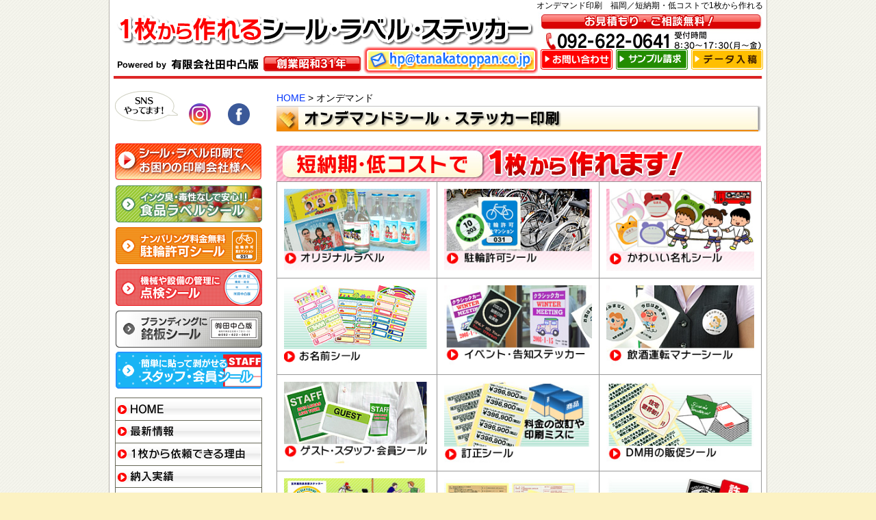

--- FILE ---
content_type: text/html
request_url: http://tanakatoppan.co.jp/ondemand.html
body_size: 18743
content:
<!DOCTYPE html PUBLIC "-//W3C//DTD XHTML 1.0 Transitional//EN" "http://www.w3.org/TR/xhtml1/DTD/xhtml1-transitional.dtd">
<html xmlns="http://www.w3.org/1999/xhtml"><!-- InstanceBegin template="/Templates/template.dwt" codeOutsideHTMLIsLocked="false" -->
<head>
<!-- Google tag (gtag.js) -->
<script async src="https://www.googletagmanager.com/gtag/js?id=G-P22EPE1GM8"></script>
<script>
  window.dataLayer = window.dataLayer || [];
  function gtag(){dataLayer.push(arguments);}
  gtag('js', new Date());
  if( localStorage['no_report']!='1'){
  	gtag('config', 'G-P22EPE1GM8');
  }
</script>
<meta http-equiv="Content-Type" content="text/html; charset=utf-8" />
<meta http-equiv="Content-Language" content="ja" />
<meta http-equiv="Content-Script-Type" content="text/javascript" />
<meta http-equiv="Content-Style-Type" content="text/css" />
<!-- InstanceBeginEditable name="meta" -->
<meta name="Description" content="オンデマンドシール印刷　福岡　小ロット可能／大判インクジェットプリンターにより、短納期、低コスト、１枚・1部からOK、１枚ごとに内容の差し替えも可能。駐輪許可／ネーム／警告、注意用／管理用／告知用／識別用／包装用／クラブチーム用など使用用途も豊富。" />
<meta name="Keywords" content="オンデマンド,シール印刷,小ロット" />
<!-- InstanceEndEditable -->
<meta name="imagetoolbar" content="no" />
<!-- InstanceBeginEditable name="doctitle" -->
<title>オンデマンドシール印刷 福岡／小ロット1枚からＯＫ！短納期・低コスト！</title>
<!-- InstanceEndEditable -->
<link rel="stylesheet" href="css/lightbox.css" type="text/css" media="screen" />
<script src="js/prototype.js" type="text/javascript"></script>
<script src="js/scriptaculous.js?load=effects,builder" type="text/javascript"></script>
<script src="js/lightbox.js" type="text/javascript"></script>
<link href="css/import.css" rel="stylesheet" type="text/css" media="all" />
<link href="css/design.css" rel="stylesheet" type="text/css" media="all" />
<script type="text/javascript" src="js/rollover.js"></script>
<!-- InstanceBeginEditable name="head" -->
<style type="text/css">
<!--
.style1 {color: #000000}
-->
</style>
<!-- InstanceEndEditable -->
<style type="text/css"></style>
<!-- InstanceParam name="id" type="text" value="def" -->
</head>

<body id="def">
<div id="content"> 
  <!--////////////////////////////////////////[header]/////////////////////////////////////////////////////-->
  <div id="header"> <!-- InstanceBeginEditable name="h1" -->
			<h1>オンデマンド印刷　福岡／短納期・低コストで1枚から作れる</h1>
		<!-- InstanceEndEditable -->
    <h2><a href="index.html"><img src="img/common/header03.jpg" alt="有限会社田中凸版" /></a><img src="img/common/header02.jpg" alt="092-622-0641" /></h2>
    <a href="contact.html"><img id="top-contact" src="img/common/top-contact_off.gif" alt="お問い合わせ"></a> <a href="contact-test.html"><img id="top-siryo" src="img/common/top-siryo_off.gif" alt="資料請求"></a> <a href="data_draft.html"><img id="top-data" src="img/common/top-data_off.gif" alt="データ入稿"></a> </div>
  <!--/header--> 
  
  <!--////////////////////////////////////////[contents-body]/////////////////////////////////////////////////-->
  <div id="contents-body" class="clear-fix"> 
    <!--navi-->   
    <div id="navi">
      <ul id="menu">
              <div class="tbl-s_cell"><img src="img/common/sns.jpg" alt="SNSやってます！" /></div>
              <div class="tbl-cell"><a href="https://www.instagram.com/tanakatoppan_fukuoka/?hl=ja" target="_blank"><img src="img/common/instagram_off.jpg" alt="instagram" /></a></div>
              <div class="tbl-cell"><a href="https://www.facebook.com/tanakatoppan/" target="_blank"><img src="img/common/facebook_off.jpg" alt="facebook" /></a></div></br>

        <li><a href="surepress.html"><img src="img/common/surepress_off.jpg" alt="お困りの印刷会社様へ" /></a></li>
        
        <li class="alpha"><a href="ondemand/food.html"><img src="img/common/side-o_001.png" alt="食品ラベルシール" /></a></li>
        <li class="alpha"><a href="ondemand/parking.html"><img src="img/common/side-o_002.png" alt="駐輪許可シール" /></a></li>   
        <li class="alpha"><a href="ondemand/tenken.html"><img src="img/common/side-o_003.png" alt="点検シール" /></a></li>
        <li class="alpha"><a href="ondemand/meiban.html"><img src="img/common/side-o_004.png" alt="銘板シール" /></a></li>
        <li class="alpha"><a href="ondemand/guest.html"><img src="img/common/side-o_005.png" alt="スタッフ・ゲスト・会員シール" /></a></li>
        

        <li><a href="index.html"><img src="img/common/home_off.jpg" alt="HOME" /></a></li>
        <li><a href="index.html#news"><img src="img/common/news_off.jpg" alt="NEWS" /></a></li>
        <li><a href="reazon.html"><img src="img/common/reason_off.jpg" alt="1枚から作れる！自由なカタチにカッティングOK" /></a></li>
        <li><a href="result.html"><img src="img/common/results_off.jpg" alt="納入実績" /></a></li>
        <li><a href="ondemand.html"><img src="img/common/service_off.jpg" alt="サービス案内" /></a></li>
<li class="circle_m"><a href="ondemand.html" class="sample">1枚から印刷できる<br />
  オンデマンドシール</a></li>
<li class="circle_s"><a href="ondemand/food.html"><img src="img/common/food_off.gif" /></a></li>
<li class="circle_s"><a href="ondemand/parking.html"><img src="img/common/cycle_off.jpg" /></a></li>
<li class="circle_s"><a href="ondemand/tenken.html"><img src="img/common/tenken_off.gif" /></a></li>
<li class="circle_s"><a href="ondemand/meiban.html"><img src="img/common/meiban_off.gif" /></a></li>
<li class="circle_s"><a href="ondemand/guest.html"><img src="img/common/guest_off.jpg" /></a></li>
<li class="circle_s"><a href="ondemand/hyouji.html">表示シール</a></li>
<li class="circle_s"><a href="ondemand/teisei.html"><img src="img/common/correct_off.jpg" /></a></li>
<li class="circle_s"><a href="ondemand/transparent.html"><img src="img/common/transparent_off.gif" /></a></li>
<li class="circle_s"><a href="ondemand/ondemand-label.html"><img src="img/common/label_off.jpg" /></a></li>
<li class="circle_s"><a href="ondemand/cute.html"><img src="img/common/name_off.gif" /></a></li>
<li class="circle_s"><a href="ondemand/event.html">イベント・告知ステッカー</a></li>
<li class="circle_s"><a href="ondemand/dm-hansoku.html"><img src="img/common/dm_off.jpg" /></a></li>
<li class="circle_s"><a href="ondemand/clubteam.html"><img src="img/common/club_off.jpg" /></a></li>
<li class="circle_s"><a href="cakeshop.html">洋菓子店、<br />
  ベーカリーショップシール</a></li>
<li class="circle_s"><a href="mitinoeki.html">道の駅、生産直売シール</a></li>
<!--<li class="circle_s"><a href="../ondemand/handlekeeper.html"><img src="../img/common/drive_off.jpg" /></a></li>-->
<li class="circle_s"><a href="ondemand/paper.html">用紙の種類</a></li>
<li class="circle_s"><a href="ondemand/nagare.html">ご注文から納品までの流れ</a></li>
<li class="circle_s"><a href="ondemand/faq.html">よくある質問</a></li>
        <li class="circle_m"><a href="general.html" class="sample">通常のシール・ラベル<br />
          ステッカー</a></li>
        <li class="circle_m"><a href="senkyo.html" class="sample">選挙ポスター印刷</a></li>
        <li><a href="payment.html"><img src="img/common/payment_off.jpg" alt="データ入稿について" /></a></li>
        <li><a href="data_draft.html"><img src="img/common/date_off.jpg" alt="データ入稿について" /></a></li>
        <li><a href="data_draft.html#seal"><img src="img/common/seal_off.jpg" alt="seal" /></a></li>
        <li><a href="company.html"><img src="img/common/company_off.jpg" alt="会社概要" /></a></li>
        <li><a href="staff.html"><img src="img/common/staff_off.jpg" alt="スタッフ紹介" /></a></li>
        <li class="spacer10"><a href="media.html"><img src="img/common/media_off.gif" alt="メディア掲載情報" /></a></li>
        <li class="contact spacer10"><img src="img/common/contact_bgs.jpg" alt="092-622-0641" /><a href="contact.html"><img src="img/common/contact_btns_off.gif" alt="お見積り・お問合せ" class="btn" /></a></li>
        <li class="contact spacer10"><img src="img/common/contact_bgs2.jpg" alt="サンプル進呈中" /><a href="contact-test.html"><img src="img/common/contact_btns2_off.gif" alt="今すぐ資料を請求する" class="btn2" /></a></li>
        <li>
          <iframe src="http://www.facebook.com/plugins/likebox.php?href=http%3A%2F%2Fwww.facebook.com%2Ftanakatoppan&amp;width=216&amp;colorscheme=light&amp;show_faces=true&amp;border_color&amp;stream=false&amp;header=true&amp;height=300" scrolling="no" frameborder="0" style="border:none; overflow:hidden; width:216px; height:300px;" allowTransparency="true"></iframe>
        </li>
        <li><a href="privacy.html"><img src="img/common/%7Fprivacy_off.gif" alt="個人情報保護方針" /></a></li>
        <li><a href="link.html"><img src="img/common/link_off.gif" alt="リンク集" /></a></li>
        <li><a href="sitemap.html"><img src="img/common/%7Fsitemap_off.gif" alt="サイトマップ" /></a></li>
        <li class="center"><a href="http://ameblo.jp/tanakatoppan-staff/" target="_blank"><img src="img/common/blog.jpg" alt="スタッフブログ" /></a></li>
        <li class="center"><a href="http://www.challenge25.go.jp/index.html" target="_blank"><img src="img/common/charenge25.jpg" alt="チャレンジ25" /></a></li>
      </ul>
    </div>
    <!--/navi--> 
    
    <!--////////////////////////////////////////[contents-main]////////////////////////////////////////////--> 
    <!--contents-main-->
    <div id="contents-main" class="clear-fix"> <!-- InstanceBeginEditable name="main" -->
		<p id="topic-pass"><a href="index.html">HOME</a>&nbsp;&gt;&nbsp;オンデマンド</p>
	<!--他社が断る案件を請けられる理由-->
		<div class="lbox">
			<h3><img src="img/ondemand/title03-01.jpg" alt="on demand" /></h3>
			<table>
			<tr>
			<th colspan="3"><img src="img/ondemand/title03-02.jpg" alt="一枚から作れます" />
			</tr>
			<tr>
			<td><a href="ondemand/ondemand-label.html"><img src="img/ondemand/img03-01_off.jpg" /></a></td>
			<td><a href="ondemand/parking.html"><img src="img/ondemand/img03-02_off.jpg" /></a></td>
			<td><a href="ondemand/cute.html"><img src="img/ondemand/img03-03_off.jpg" /></a></td>
			</tr>
			<tr>
			<td><a href="ondemand/name.html"><img src="img/ondemand/img03-15_off.jpg" /></a></td>
			<td><a href="ondemand/event.html"><img src="img/ondemand/img03-05_off.jpg" /></a></td>
			<td><a href="ondemand/handlekeeper.html"><img src="img/ondemand/img03-06_off.jpg" /></a></td>
			</tr>
			<tr>
			<td><a href="ondemand/guest.html"><img src="img/ondemand/img03-04_off.jpg" /></a></td>
			<td><a href="ondemand/teisei.html"><img src="img/ondemand/img03-07_off.jpg" /></a></td>
			<td><a href="ondemand/dm-hansoku.html"><img src="img/ondemand/img03-08_off.jpg" /></a></td>
			</tr>
            			<tr>
			<td><a href="ondemand/clubteam.html"><img src="img/ondemand/img03-09_off.jpg" /></a></td>
			<td><a href="ondemand/hyouji.html"><img src="img/ondemand/img03-10_off.jpg" /></a></td>
			<td><a href="ondemand/meiban.html"><img src="img/ondemand/img03-11_off.jpg" /></a></td>
			</tr>
            			<tr>
			<td><a href="ondemand/transparent.html"><img src="img/ondemand/img03-12_off.jpg" /></a></td>
			<td><a href="ondemand/tenken.html"><img src="img/ondemand/img03-13_off.jpg" /></a></td>
			<td><a href="ondemand/food.html"><img src="img/ondemand/img03-14_off.jpg" /></a></td>
			</tr>
			</table>
			<p >大判インクジェットプリンターにより、短納期、低コスト、ほしい枚数だけ、可変データも可能なのがオンデマンド印刷です。オリジナルラベル／駐輪許可／ネーム／警告、注意用／管理用／告知用／識別用／包装用／目隠し用／荷札用／銘板用／認証パス用／番号・ナンバリング用／クラブチーム用／飲酒運手マナー・ハンドルキーパー用／透明シール／点検済証の表示用／食品ラベル・シール用など幅広い用途にお使いいただけます。</p>
		</div>
	<!-- その他の用途 -->
		<div class="lbox">
		<h5 id="other">その他の用途</h5>
		<table class="other-table">
		<tr>
		<th width="250">警告、注意用</th>
		<td width="485">警告や注意事項を表示して注意喚起させます</td>
		</tr>
		<tr>
		<th>管理用</th>
		<td>備品管理、受入検査証、製品ロットナンバー、合格証</td>
		</tr>
		<tr>
		<th>告知用</th>
		<td>イベントや会合の案内、活動の広報、啓蒙</td>
		</tr>
		<tr>
		<th>識別用</th>
		<td>色分けや文字の符号化などで物品の分別用</td>
		</tr>
		<tr>
		<th>包装用</th>
		<td>包装紙の止め用や帯封、ラッピング用</td>
		</tr>
		<tr>
		<th>目隠し用</th>
		<td>個人情報を隠すためのハガキに貼るもの</td>
		</tr>
		<tr>
		<th>荷札用</th>
		<td>差出人、送り先名、内容などを表示した荷送り用</td>
		</tr>
		<tr>
		<th>銘板用</th>
		<td>機械の定番／定格等を表示する</td>
		</tr>
		<tr>
		<th>認証パス用</th>
		<td>イベントやパーティの名札、ライブハウスのバックステージパス</td>
		</tr>
		<tr>
		<th>番号・ナンバリング用</th>
		<td>管理用に使用する通し番号（連番）用</td>
		</tr>
		<tr>
		<th>クラブチーム用</th>
		<td>趣味のクラブや同好会のシンボルとして</td>
		</tr>
		</table>
		<p align="center"><span class="large-text style1">上記の用途やここに記載のないものでもご相談に応じます。<br />
お気軽にお問い合わせください。</span><a href="ondemand/faq.html"><br />
		  <br />
		  <img src="img/ondemand/btn3-1_off.jpg" alt="よくある質問" /></a></p>
		</div>
<br />

	<!-- 版下作成 -->
		<div class="lbox clear-fix">
		<h4><img src="img/ondemand/title03-12.jpg" alt="版下作成もおまかせください" /></h4>
		<p><img src="img/ondemand/img03-34.jpg" class="img-r" />デザインが済んだカラーデータをお送りいただけましたら、当社の経験豊富なスタッフが、迅速・丁寧に版下の作成を行います。</p>
		</div>
		<!-- InstanceEndEditable -->
      <div class="footer-contact">
        <div class="footer-contact"> <img src="img/common/sample_bg.jpg" alt="シールの印刷サンプルを無料でお届けします。" /> <a href="contact-test.html"><img src="img/common/sample_btn_off.gif" alt="今すぐ資料請求する" class="btn-sample" /></a></div>
      </div>
      <div class="footer-contact"> <img src="img/common/contact_bg.jpg" alt="092-622-0641" /> <a href="contact.html"><img src="img/common/contact_btn_off.gif" alt="お見積り・お問い合わせ" class="btn" /></a></div>

	<div id="footer-icon">
		<div class="footer-sns">
        	<img src="img/common/sns.jpg" alt="SNSやってます！" />
            <a href="https://www.instagram.com/tanakatoppan_fukuoka/?hl=ja" target="_blank"><img src="img/common/instagram_off.jpg" alt="instagram" /></a>
            <a href="https://www.facebook.com/tanakatoppan/" target="_blank"><img src="img/common/facebook_off.jpg" alt="facebook" /></a>
        </div><!--.footer-sns-->
    </div><!--#footer-icon-->
      

    </div>
    <!--/contents-main--> 
  </div>
  <!--/contents-body--> 
  
  <!--////////////////////////////////////////[footer]/////////////////////////////////////////////////-->
  <div id="footer">
    <p> ｜<a href="index.html">HOME</a>｜<a href="surepress.html">お困りの印刷会社様へ</a>｜<a href="index.html#news">最新情報</a>｜<a href="reazon.html">1枚から作れる！自由なカタチにカッティングOK</a>｜<a href="result.html">納入実績</a>｜<a href="ondemand.html">サービス案内</a>｜<br />
      <a href="ondemand.html">｜オンデマンド シール</a>｜<a href="cakeshop.html">洋菓子店、ベーカリーショップ様向け</a>｜<a href="mitinoeki.html">道の駅、産直品販売店様向け</a>｜<br />
      <a href="ondemand.html">｜</a><a href="ondemand/ondemand-label.html">ラベル</a><a href="ondemand/parking.html">｜駐輪許可</a>｜<a href="ondemand/cute.html">かわいい名札</a>｜<a href="ondemand/name.html">お名前</a>｜<a href="ondemand/guest.html">ゲスト/スタッフ/会員用</a>｜<a href="ondemand/event.html">イベント・告知</a>｜<br />
      ｜<a href="ondemand/handlekeeper.html">飲酒運転マナー・ハンドルキーパー用</a>｜<a href="ondemand/teisei.html">訂正用</a>｜<a href="ondemand/dm-hansoku.html">DM用の販促</a>｜ <a href="ondemand/clubteam.html">クラブチーム</a>｜<a href="ondemand/hyouji.html">表示シール</a>｜<br />
      ｜<a href="ondemand/meiban.html">銘板シール</a>｜<a href="ondemand/transparent.html">透明シール</a>｜<a href="ondemand/tenken.html">点検シール</a>｜<a href="ondemand/food.html">食品ラベル・シール</a>｜<a href="general.html">通常 シール・ラベル・ステッカー</a>｜<a href="senkyo.html">選挙ポスター印刷</a><br />
      ｜<a href="company.html">会社概要</a>｜<a href="staff.html">スタッフ紹介</a>｜<a href="media.html">マスコミ・メディア掲載情報</a>｜<a href="contact.html">お見積り・お問合せ</a>｜<a href="privacy.html">個人情報保護方針</a>｜<br /><a href="link.html">リンク集</a>｜<a href="sitemap.html">サイトマップ</a>｜</p>
    <p id="company">〒812-0041　福岡市博多区吉塚4丁目6-50<br />
      TEL:092-622-0641  FAX:092-622-0624<br />　
      <span class="bold">有限会社田中凸版</span><br />
      Copyright(C)2000-2012 TanakaToppan Corporation Co.,Ltd All Rights Reserved.</p>
  </div>
</div>
<!-- Google_Analytics Begin --> 
<script type="text/javascript">

  var _gaq = _gaq || [];
  _gaq.push(['_setAccount', 'UA-18381494-1']);
  _gaq.push(['_trackPageview']);

  (function() {
    var ga = document.createElement('script'); ga.type = 'text/javascript'; ga.async = true;
    ga.src = ('https:' == document.location.protocol ? 'https://ssl' : 'http://www') + '.google-analytics.com/ga.js';
    var s = document.getElementsByTagName('script')[0]; s.parentNode.insertBefore(ga, s);
  })();

</script> 
<!-- Google_Analytics End -->
</body>
<!-- InstanceEnd --></html>


--- FILE ---
content_type: text/css
request_url: http://tanakatoppan.co.jp/css/import.css
body_size: 96
content:
@charset "UTF-8";
@import "reset.css"; /* Reset CSS */
@import "common.css"; /* 基本CSS */


--- FILE ---
content_type: text/css
request_url: http://tanakatoppan.co.jp/css/design.css
body_size: 18441
content:
@charset "utf-8";
/* CSS Document */

/* ******************************************************************* */
/* 			トップページ　index.html
* ******************************************************************** */

.lbox{
	width:708px;
	padding-bottom:20px;
	clear:both;
}

.box-l{
	float:left;
	width:350px;
}

.box-r{
	float:right;
	width:350px;
}

iframe{
border:1px solid #999;
height:65px;
overflow:auto;
width:704px;
}



#reazon-list li{
	float:left;
	margin-right:8px;
}
#reazon-list li.last{
	margin:0;
}

#ondemand-table{
	width:705px;
	margin-bottom:15px;
	
}

#ondemand-table td{
	padding:5px;
	border-bottom:dotted 1px #000;
	vertical-align:top;
}

.top-lbox{
	width:344px;
	float:left;
	padding-right:20px;
}
.top-rbox{
	width:344px;
	float:left;
}

.ondemand-ttl{
	position:relative;
}

.ondemand-ttl .toph4{
	font-size:15px;
	position:absolute;
	top:5px;
	left:170px;
}

/* ******************************************************************* */
/* 			他社が断る案件をうけられる理由　reazon.html
* ******************************************************************** */

.three230{
	width:708px;
	margin-top:10px;
}

.three230 li{
	width:230px;
	float:left;
	margin-right:9px;
	
}

.three230 li.last{
	margin:0;
}

.three230 li img{
	margin-bottom:5px;
}



/* ******************************************************************* */
/* 			オンデマンド印刷　ondemand.html
* ******************************************************************** */

.large-text{
	font-size:1.35em;
	margin:5px 0;
	font-weight:700;
}

.other-table{
	width:708px;
	margin-bottom:15px;
}

.other-table th{
	background:#FFA;
	text-align:left;
	padding:5px;
	border:solid 1px #000;
}

.other-table td{
	padding:5px;
	border:solid 1px #000;
}

/* 6つのメリット */
.merit-list{
	width:708px;
}
.merit-list li{
	width:349px;
	float:left;
	margin:10px 10px 0 0;
}
.merit-list li.last{
	margin-right:0;
}

.merit-list li img{
	margin-bottom:10px;
}

.merit-list li img.btn{
	margin-left:90px;
}

/* 流れ */
#flow-table th{
	padding:0 5px 10px 0;
	vertical-align:top;
	text-align:left;
}


#flow-table td{
    padding-bottom:10px;
	vertical-align:top;
	border:none;
	padding-left:0;
}

#flow-table ul li{
	text-indent:-1em;
	padding-left:1em;
}

/* 価格表 */
.price-table{
	width:695px;
	margin-bottom:10px;
}

.price-table td{
	text-align:right;
	border:solid 1px #000;
	padding:5px;
}

.price-table th{
	border:solid 1px #000;
	padding:5px;
}

.price-table th.first01{
	width:150px;
	background:#C2DFF2;
}

.price-table th.first{
	width:90px;
	background:#C2DFF2;
}

.bgpr{
	background:#ECF0F2;
}

.bgor02{
	background:#FBEBDF;
	padding:5px;
	margin-bottom:10px;
}

.bgor03{
	background:#FDEBD5;
	border:solid 1px #000;
}

.bgor02 a img{
	margin:10px 0 10px 90px;
}

/* よくある質問 */
.que{
	background:url(../img/ondemand/img03-41.jpg) no-repeat;
	min-height:32px;
	height:auto !important;
	height:32px;
	font-weight:700;
	padding-left:40px;
	margin-bottom:10px;
}

.ans{
	background:url(../img/ondemand/img03-42.jpg) no-repeat;
	min-height:32px;
	height:auto !important;
	height:32px;
	padding:0 0 15px 40px;
	margin-bottom:20px;
	border-bottom:dotted 1px #333;
}

/* 食品用シール・ラベル */
.label-food{
	border:none;
	border-collapse:separate;
}


.label-food th{
	text-align:left;
	vertical-align:top;
}

.label-food td{
	vertical-align:top;
	padding-right:5px;
	padding-bottom:10px;
}

.label-food tr:last-child{
	padding-right:0;
}

/* 銘板シール印刷 */
.seal{
	overflow:hidden;
}


.seal div{
	text-align:center;
	margin:10px 30px 10px 10px;
	float:left;
	text-align:left;
}

.syoukasen img{
	width:100%;
}

.tuukan img{
	width:100%;
}






/* 点検シール印刷 */
.tenken-img{
	float:left;
	margin-right:10px;
	margin-top:20px;
}

/*追加*/
/*-----common-----*/
.area_cases .case_img{
	text-align:center;
	margin-bottom:15px;
}

.area_cases img{
	max-width:100%;
}

.area_cases table th{
	background:#FEFBEA;
}

/*-----column-----*/
.area_case1{
	padding:1% 0 3%;
}

.area_case2{
	float:left;
	width:48%;
	padding:1%;
}

.area_case3{
	float:left;
	width:31%;
	padding:1%;
}

.area_case3-1{
	float:left;
	width:31%;
	padding:1%;
}

.area_case3-2{
	float:left;
	width:64%;
	padding:1%;
}

.area_case1 table{
	width:80%;
	margin: 0 auto;
}

.area_case2 table{
	width:90%;
	margin: 0 auto;
}

.area_case3-1 table,
.area_case3 table{
	width:100%;
	margin: 0 auto;
}

.area_case1 table th,
.area_case1 table td{
	border:1px solid #666;
	padding:1%;
	text-align:left;
}

.area_case2 table th,
.area_case2 table td{
	border:1px solid #666;
	padding:2%;
	text-align:left;
}

.area_case3 table th,
.area_case3 table td{
	border:1px solid #666;
	padding:2%;
	text-align:left;
}

.area_case3-1 table th,
.area_case3-1 table td{
	border:1px solid #666;
	padding:2%;
	text-align:left;
}

.area_case3 table th{
	width:60px;
}

.area_case3 table td{
	width:130px;
}







/*-----透明シール transparent.html-----*/
#transpearent-point .main{
	text-align:center;
	margin-bottom:15px;
}

#transpearent-point .subttl{
	text-align:center;
	font-size:1.4em;
	font-weight:bold;
	margin:10px 0 5px;
}

/* ******************************************************************* */
/* 			通常印刷　general.html
* ******************************************************************** */
#general .price-table th.first01{
	width:138px;
}

#general .price-table th.first{
	width:138px;
}

/* ******************************************************************* */
/* 			樹脂版・亜鉛凸版　jushi_aen.html
* ******************************************************************** */
.jushi-table{
	width:695px;
	margin-bottom:10px;
}

.jushi-table02{
	width:344px;
	margin-bottom:10px;
}

.jushi-table th,.jushi-table02 th{
	background:#F9CC95;
	border:solid 1px #000;
	padding:5px;
}

.jushi-table td,.jushi-table02 td{
	border:solid 1px #000;
	padding:5px;
}

#aen{
	background:url(../img/jushi_aen/img05-23.jpg) no-repeat 98% 70%;
	height:240px;
}

#aen p{
	width:340px;
}


/* ******************************************************************* */
/* 			レーザー彫刻　laser.html
* ******************************************************************** */
#yoto-list{
	width:680px;
	margin-left:23px;
}

#yoto-list li{
	float:left;
	width:160px;
	margin:0 10px 5px 0;
	list-style:disc;
}

/* ******************************************************************* */
/* 			データ入稿についてのご注意　data_draft.html
* ******************************************************************** */

.draft{
	text-indent:-1em;
　　padding-left:1em;
	margin-left:1em;
}



/* ******************************************************************* */
/* 			スタッフ紹介　staff.html
* ******************************************************************** */
.staff-box{
	width:469px;
	float:left;
}

.staff-box table{
	width:469px;
	margin-bottom:10px;
}

.staff-box table th{
	background:#FDF9D2;
	text-align:left;
	width:120px;
}

.staff-box table th,.staff-box table td{
	border:solid 1px #D42001;
	padding:5px;
}


******************************************************************* */
/* 			マスコミ・メディア紹介　media.html
* ******************************************************************** */
.media-box{
	width:300px;
	float:left;
}



/* ******************************************************************* */
/* 			会社概要　company.html
* ******************************************************************** */
#photo-table{
	width:650px;
	margin:0 auto;
}

#photo-table td{
	text-align:center;
	line-height:1.5em;
	padding:10px;
	border:none;
}


/*会社概要*/

.aisatu{
	margin-left:30px;
	margin-right:30px;
}
.aisatu_signature{
	text-align: right;
	font-family: "游明朝体", "Yu Mincho", YuMincho, "ヒラギノ明朝 Pro", "Hiragino Mincho Pro", "MS P明朝", "MS PMincho", serif;
	font-size: 16px;
	font-weight: 500;
}
#company-table{
	width:700px;
}

#company-table td,#company-table th{
	padding:10px 5px;
	border-top:dashed 1px #333;
}

#company-table th{
	width:110px;
	background:url(../img/company/square.gif) no-repeat 0 13px;
	padding-left:18px;
	display:block;
	text-align:left;
	vertical-align:text-top;
}

#company-table td{
	border:none;
	border-top:dashed 1px #333;

}


#company-table dd{
	padding-left:30px;
	margin-bottom:5px;
}


#setubi-list li{
	float:left;
	margin:0 15px 15px 0;
	line-height:1.5em;
}

#setubi-list li.last{
	margin:0;
}


/*沿革*/
#enkaku-table{
	width:700px;
}

#enkaku-table th{
	width:110px;
	text-align:left;
}

#enkaku-table td{
	border:none;
}


#enkaku-table td,#enkaku-table th{
	padding:10px 5px 10px 20px;
	border-bottom:dashed 1px #333;
}


.postage-table th{
	border:solid 1px #000;
	/*text-align:left;*/
	background:#FFFFAA;
	padding:5px;
}

.postage-table td{
	border:solid 1px #000;
	padding:5px;
}

.postage-table td.price{
	text-align:right;
	padding:5px;
}

.postage-table th.center,.postage-table td.center{
	text-align:center;
}

/* ******************************************************************* */
/* 			個人情報保護　privacy.html
* ******************************************************************** */
#privacy-list{
	width:640px;
	margin:0 auto;
}

#privacy-list{
	padding:20px 20px;
	border:solid 1px #999999;
}

#privacy-list li{
	margin-bottom:20px;
}


/* ******************************************************************* */
/* 			特定商取引法に基づく表記　tokutei.html
* ******************************************************************** */

.lbox h3{
	margin-bottom:20px;
}

.lbox .tokutei th,td{
	border:1px solid #999;
	padding:10px;
}

.lbox .tokutei th{
	width:135px;
	background-color:#FEFBEA;
}


/* ******************************************************************* */
/* 			リンク集　link.html
* ******************************************************************** */
#link-list{
	width:650px;
	margin:0 auto;
	padding:0 30px;	
}

#link-list li.ttl{
	background:url(../img/common/arrow.jpg) no-repeat 0 40%;
	padding-left:22px;
	margin-bottom:5px;
	font-size:1.1em;
	font-weight:700;
}

#link-list li.txt{
	padding:0 10px 10px 20px;
	margin-bottom:10px;
	border-bottom:dotted 1px #333;
}

#link-tablel td{
	padding: 5px;
}

/* ******************************************************************* */
/* 			サイトマップ　sitemap.html
* ******************************************************************** */
#sitemap li.first{
	background:url(../img/common/arrow.jpg) no-repeat 0 50%;
	line-height:2em;
	padding-left:20px;
	margin-left:50px;
}


#sitemap li.second{
	background:url(../img/common/arrow02.gif) no-repeat 13% 50%;
	line-height:2em;
	padding-left:105px;
}


#sitemap li.third{
	padding-left:100px;
	margin-bottom:3px;
}

/* ******************************************************************* */
/* 			お問合せ　contact.html
* ******************************************************************** */

.mbox{
	width:630px;
	margin:0 auto 10px;
}

#omitumori{
	position:relative;
}

#omitumori #btn01{
	position:absolute;
	top:74px;
	left:184px;
}

#omitumori #btn01-sample{
	position:absolute;
	top:74px;
	left:75px;
}

#omitumori #btn02{
	position:absolute;
	top:130px;
	left:230px;
}

#omitumori #btn03{
	position:absolute;
	top:160px;
	left:230px;
}

#ondemand-contact{
	border:solid 2px #FF7F00;
	background:#F7F1CF;
	padding:10px;
	margin-bottom:10px;
}

/* ******************************************************************* */
/* 			納入実績　result.html
* ******************************************************************** */
#jisseki-list{
	width:600px;
	margin:0 auto 30px;
}

#jisseki-list li{
	float:left;
	margin-right:100px;
	font-weight:700;
	font-size:1.2em;
}

#jisseki-list li.last{
	margin:0;
}

.result-table,.result-table02{
	width:705px;
	margin-bottom:15px;
}

.result-table th,.result-table td,
.result-table02 th,.result-table02 td{
	padding:5px;
	border:solid 1px #000;
}

/* ******************************************************************* */
/* 			納入実績　result.html
* ******************************************************************** */


.result-table th{
	background:#F9CC95;
}

.result-table02 th{
	background:#C2DFF2;
}

/* ******************************************************************* */
/* 			カレンダー　calendar.html
* ******************************************************************** */


#calendar .price-table01{
	width:450px;
	margin-bottom:20px;
}

#calendar .price-table01 th{
	font-weight:700;
	border:solid 1px #000;
	padding:5px;
	background:#C2DFF2;
}
#calendar .price-table01 td{
	border:solid 1px #000;
	padding:5px;
	width:150px;
	text-align:right;
}

#calendar .price-table01 th.size{
	width:150px;
}

#calendar .price-table02{
	width:300px;
}

#calendar .price-table02 th{
	font-weight:700;
	border:solid 1px #000;
	padding:5px;
	background:#F9CC95;
	width:150px;
}

#calendar .price-table02 td{
	border:solid 1px #000;
	padding:5px;
	width:150px;
	text-align:right;
}

#calendar .jushi-table02 .size{
	width:150px;
}

#sample01,#sample02{
	position:relative;
}

#sample01 .sample-btn{
	position:absolute;	
	top:320px;
	left:550px;	
}

#sample02 .sample-btn{
	position:absolute;	
	top:205px;
	left:570px;	
}

#pageomitumori{
	position:relative;
	margin-top:10px;	
}

#pageomitumori #btn02{
	position:absolute;
	top:90px;
	left:80px;
}

#pageomitumori #btn03{
	position:absolute;
	top:120px;
	left:80px;
}

.img-width100per img{
	width:100%;
}

.c_sec{margin-bottom:25px;}
.c_sec__lyr1{margin-bottom:15px;}
.c_sec__lyr2{margin-bottom:8px;}
.c_sec__lyr3{margin-bottom:5px;}
.c_sec__lyr4{margin-bottom:3px;}


/*----------------------------------------------------c_grid
.c_grid		- 全体を囲う
.c_grid--fl-*  - float:left;
.c_grid--fr-*  - float:right;

.c_grid--fr	- paddingなし
.c_grid--*-b   - padding:0 1%;
.c_grid--*-l   - padding-left:2%;
.c_grid--*-r   - padding-right:2%;

.c_grid__md-*  - *→12分割
*/

.c_grid{width: 100%;margin-bottom:15px;}
.c_grid--mb--no{margin-bottom:0;}

.c_grid:after{content:"";display:block;clear:both;}

.c_grid--fl > div{float:left;padding:0;}
.c_grid--fl-b > div{float:left;padding:0 1%;}
.c_grid--fl-l > div{float:left;padding-left:2%;}
.c_grid--fl-r > div{float:left;padding-right:2%;}

.c_grid--fr > div{float:right;padding:0;}
.c_grid--fr-b > div{float:right;padding:0 1%;}
.c_grid--fr-l > div{float:right;padding-left:2%;}
.c_grid--fr-r > div{float:right;padding-right:2%;}

.c_grid--div-mb > div{margin-bottom:15px;}
.c_grid--raund img{border-radius:15px;}

.c_grid--fl .c_grid__md-1,.c_grid--fr .c_grid__md-1{width: 8.33333333%;}
.c_grid--fl .c_grid__md-2,.c_grid--fr .c_grid__md-2{width: 16.66666667%;}
.c_grid--fl .c_grid__md-3,.c_grid--fr .c_grid__md-3{width: 25%;}
.c_grid--fl .c_grid__md-4,.c_grid--fr .c_grid__md-4{width: 33.33333333%;}
.c_grid--fl .c_grid__md-5,.c_grid--fr .c_grid__md-5{width: 41.66666667%;}
.c_grid--fl .c_grid__md-6,.c_grid--fr .c_grid__md-6{width: 50%;}
.c_grid--fl .c_grid__md-7,.c_grid--fr .c_grid__md-7{width: 58.33333333%;}
.c_grid--fl .c_grid__md-8,.c_grid--fr .c_grid__md-8{width: 66.66666667%;}
.c_grid--fl .c_grid__md-9,.c_grid--fr .c_grid__md-9{width: 75%;}
.c_grid--fl .c_grid__md-10,.c_grid--fr .c_grid__md-10{width: 83.33333333%;}
.c_grid--fl .c_grid__md-11,.c_grid--fr .c_grid__md-11{width: 91.66666667%;}
.c_grid--fl .c_grid__md-12,.c_grid--fr .c_grid__md-12{width: 100%;}

.c_grid--fl-b .c_grid__md-1,.c_grid--fr-b .c_grid__md-1,.c_grid--fl-l .c_grid__md-1,.c_grid--fr-l .c_grid__md-1,.c_grid--fl-r .c_grid__md-1,.c_grid--fr-r .c_grid__md-1{width: 6.33333333%;}
.c_grid--fl-b .c_grid__md-2,.c_grid--fr-b .c_grid__md-2,.c_grid--fl-l .c_grid__md-2,.c_grid--fr-l .c_grid__md-2,.c_grid--fl-r .c_grid__md-2,.c_grid--fr-r .c_grid__md-2{width: 14.66666667%;}
.c_grid--fl-b .c_grid__md-3,.c_grid--fr-b .c_grid__md-3,.c_grid--fl-l .c_grid__md-3,.c_grid--fr-l .c_grid__md-3,.c_grid--fl-r .c_grid__md-3,.c_grid--fr-r .c_grid__md-3{width: 23%;}
.c_grid--fl-b .c_grid__md-4,.c_grid--fr-b .c_grid__md-4,.c_grid--fl-l .c_grid__md-4,.c_grid--fr-l .c_grid__md-4,.c_grid--fl-r .c_grid__md-4,.c_grid--fr-r .c_grid__md-4{width: 31.33333333%;}
.c_grid--fl-b .c_grid__md-5,.c_grid--fr-b .c_grid__md-5,.c_grid--fl-l .c_grid__md-5,.c_grid--fr-l .c_grid__md-5,.c_grid--fl-r .c_grid__md-5,.c_grid--fr-r .c_grid__md-5{width: 39.66666667%;}
.c_grid--fl-b .c_grid__md-6,.c_grid--fr-b .c_grid__md-6,.c_grid--fl-l .c_grid__md-6,.c_grid--fr-l .c_grid__md-6,.c_grid--fl-r .c_grid__md-6,.c_grid--fr-r .c_grid__md-6{width: 48%;}
.c_grid--fl-b .c_grid__md-7,.c_grid--fr-b .c_grid__md-7,.c_grid--fl-l .c_grid__md-7,.c_grid--fr-l .c_grid__md-7,.c_grid--fl-r .c_grid__md-7,.c_grid--fr-r .c_grid__md-7{width: 56.33333333%;}
.c_grid--fl-b .c_grid__md-8,.c_grid--fr-b .c_grid__md-8,.c_grid--fl-l .c_grid__md-8,.c_grid--fr-l .c_grid__md-8,.c_grid--fl-r .c_grid__md-8,.c_grid--fr-r .c_grid__md-8{width: 64.66666667%;}
.c_grid--fl-b .c_grid__md-9,.c_grid--fr-b .c_grid__md-9,.c_grid--fl-l .c_grid__md-9,.c_grid--fr-l .c_grid__md-9,.c_grid--fl-r .c_grid__md-9,.c_grid--fr-r .c_grid__md-9{width: 73%;}
.c_grid--fl-b .c_grid__md-10,.c_grid--fr-b .c_grid__md-10,.c_grid--fl-l .c_grid__md-10,.c_grid--fr-l .c_grid__md-10,.c_grid--fl-r .c_grid__md-10,.c_grid--fr-r .c_grid__md-10{width: 81.33333333%;}
.c_grid--fl-b .c_grid__md-11,.c_grid--fr-b .c_grid__md-11,.c_grid--fl-l .c_grid__md-11,.c_grid--fr-l .c_grid__md-11,.c_grid--fl-r .c_grid__md-11,.c_grid--fr-r .c_grid__md-11{width: 89.66666667%;}
.c_grid--fl-b .c_grid__md-12,.c_grid--fr-b .c_grid__md-12,.c_grid--fl-l .c_grid__md-12,.c_grid--fr-l .c_grid__md-12,.c_grid--fl-r .c_grid__md-12,.c_grid--fr-r .c_grid__md-12{width: 98%;}
.c_grid__md-6-5{width:52%;}
.c_grid__md-5-5{width:44%;}

.c_num{counter-reset:num;}

.c_num-ttl{
	padding: 0 0 35px 3em;
	position:relative;
}

.c_num-ttl::before{
	counter-increment: num;
	content: counter(num);
	color: #fff;
	font-weight: bold;
	background: #D90303;
	display: block;
	position: absolute;
	top: 7px;
	left: 2px;
	font-size: 1.3em;
	padding: 0 8px;
	border-radius: 5px;
}

.c_num .c_grid:not(:last-child) .c_num-ttl::after{
	content:"";
	display:block;
	width: 0;
	height: 0;
	border-style: solid;
	border-width: 25px 30px 0 30px;
	border-color: #008A68 transparent transparent transparent;
	position:absolute;
	bottom:0;
	left: 38%;
}

/*text-align
---------------------------*/
.c_t-left{text-align:left;}
.c_t-center{text-align:center;}
.c_t-right{text-align:right;}

--- FILE ---
content_type: text/css
request_url: http://tanakatoppan.co.jp/css/reset.css
body_size: 1239
content:
@charset "UTF-8";
/*Reset CSS*/


/* ブロックレベルリセット */
html, body, div,h1, h2, h3, h4, h5, h6,
p, blockquote, pre, address,
ul, ol, li, dl, dt, dd,
table, th, td, form, fieldset, input, textarea {
	margin: 0;
	padding: 0;
}

/* iframe IEの横スクロールバー消す */
*html {
	overflow-x: hidden;
}

/* Firefox3スクロールバーズレ対策 */
html {
	overflow: scroll;
	overflow: -moz-scrollbars-vertical;
	overflow-x: scroll;
}

/* Font関連 */
body {
	font-family:'ヒラギノ角ゴ Pro W3','Hiragino Kaku Gothic Pro','メイリオ',Meiryo,'ＭＳ Ｐゴシック',sans-serif;
	font-size: 100%;
	line-height: 1.5;
}
h1, h2, h3, h4, h5, p,
ul, ol, li, dl, dt, dd,
address {
	font-size:100%;
	font-style:normal;
	font-weight:normal;
}

a {
	text-decoration: none;
	outline: none; /* リンク点線消す為 */
}

img,
fieldset { 
	border: none;
	vertical-align: bottom; /* 画像下の余白対策 */
}

ol,ul {
	list-style: none;
}

address, em {
	font-style: normal;
}

abbr, acronym {
	cursor: help; /* 略語なので？表示 */ 
}

/* 表のborder表示方法違い対策 */
table {
	border-collapse: collapse;
	border-spacing: 0;
}


--- FILE ---
content_type: text/css
request_url: http://tanakatoppan.co.jp/css/common.css
body_size: 5790
content:
@charset "utf-8";
/* CSS Document */

/* ******************************************************************* */
/* 			common.css
* ******************************************************************** */

/**			共通部分
*******************************************************************/
body{
	margin: 0;
	background: #FCF2C3 url(../img/common/bg.jpg);
	font-size: 0.9em;
	/* [disabled]line-height:1.4em; */
}

img{
	max-width:100%;
	height:auto;
}

#content{
	margin:0 auto;
	width:960px;
	background:#fff;
	border-left:1px solid #B4B1A8;
	border-right:1px solid #B4B1A8;
}

#contents-body{
	padding:10px 0 0 8px;
}
/****************** ヘッダー *******************/

#header{
	position:relative;
}

#header #top-contact{
	position:absolute;
	top:72px;
	left:630px;
}

#header #top-siryo{
	position:absolute;
	top:72px;
	left:740px;
}

#header #top-data{
	position:absolute;
	top:72px;
	left:850px;
}


h1{
	font-size:0.8em;
	text-align:right;
	padding-right:5px;
}

h2{
	width:960px;
	height:106px;
	white-space:nowrap;
}

h3{
	margin-bottom:10px;
}

h4{
	margin-bottom:10px;
}

h5{
	width:693px;
	height:30px;
	background:url(../img/ondemand/title03-04bg.jpg) no-repeat;
	font-size:18px;
	line-height:1.5em;
	font-weight:700;
	padding-left:15px;
	margin-bottom:10px;
}

/****************** メニュー *******************/
#navi{
	width:216px;
	float:left;
}

#menu li.spacer10{
	margin-bottom:10px;
}
#menu li.circle_m{
	width:190px;

/* IE10 Consumer Preview */ 
background-image: -ms-linear-gradient(top right, #FEFFDE 0%, #FFCFAB 100%);


/* Webkit (Chrome 11+) */ 
background-image: -webkit-linear-gradient(top right, #FEFFDE 0%, #FFCFAB 100%);


/* Mozilla Firefox */ 
background-image: -moz-linear-gradient(right, #FEFFDE 0%, #FFCFAB 100%);




	padding:3px 3px 3px 15px;
	font-weight:700;
	margin:6px 0;
	border-left: 7px solid #FF6C00;
	
}
#menu li.circle_mm{
	width:190px;

/* IE10 Consumer Preview */ 
background-image: -ms-linear-gradient(top right, #FEFFDE 0%, #ACEBFF 100%);


/* Webkit (Chrome 11+) */ 
background-image: -webkit-linear-gradient(top right, #FEFFDE 0%, #ACEBFF 100%);


/* Mozilla Firefox */ 
background-image: -moz-linear-gradient(right, #FEFFDE 0%, #ACEBFF 100%);




	padding:3px 3px 3px 15px;
	font-weight:700;
	margin:6px 0;
	border-left: 7px solid #00A3D9;
	
}

#menu li.circle_s{
	width:180px;
	background:url(../img/common/circle_s.gif) 20px 8px no-repeat;
	padding:3px 3px 3px 33px;
}
#menu li.center{
	text-align:center;
	margin-bottom:10px;
}
/*メニューの写真入りカレンダー*/
.photoin{
	font-size:0.9em;	
}

/*お問合せ*/
#menu .contact{
	position:relative;
}
#menu .contact .btn{
	position:absolute;
	top:215px;
	left:5px;
	
}

#menu .contact .btn2{
	position:absolute;
	top:180px;
	left:4px;
}


/****************** メインコンテンツ *******************/

#contents-main{
	width:708px;
	float:left;
	padding-left:20px;
}

.footer-contact{
	position:relative;
	margin:15px 0;
}

.footer-contact .btn{
	position:absolute;
	top:122px;
	left:36px;
}

.footer-contact .btn-sample{
	position:absolute;
	top:88px;
	left:20px;
}


/****************** フッター *******************/

#footer-icon{
	text-align:right;
	margin:20px 0 15px;
	padding-right:80px;
}

.footer-sns{
	margin-bottom:10px;
}




#footer{
	width:960px;
	clear:both;
	text-align:center;
}

#footer p{
	padding:5px 0;
}

#company{
	border-top:solid 2px #F46A53;
}

/**					共通スタイル
****************************************************************** */
.img-r{
	float:right;
	margin-left:5px;	
}

.img-l{
	float:left;
	margin-right:5px;	
}

.float-l{
	float:left;
}

.float-r{
	float:right;
}

.clear{
	clear:both;
}

.img-r img,.img-l img{
	padding-bottom:3px;
}


.w230{
	width:230px;
}

.arrow{
	background:url(../img/common/arrow.jpg) no-repeat 0 50%;
	padding-left:20px;
}

.bold{
	font-weight:700;
}

.red{
	color:#D40000;
}

.spacer15{
	margin-bottom:15px;
}

.spacer10{
	margin-bottom:10px;
}

.spacer5{
	margin-bottom:5px;
}

.spacer6{
	margin-bottom:5px;
	margin-left:5px;
	margin-right:5px;
}

.spacer2{
	margin-bottom:2px;
}

.spacer-r10{
	margin-right:10px;
}

.indent10{
	padding-left:10px;
}

.bgor{
	background:#F9D5AD;
	padding:5px;
	margin-bottom:10px;
}

.bgbl{
	background:#94DAF2;
	padding:5px;
	margin-bottom:10px;
}

.gotop{
	text-align:right;
	clear:both;
	margin-top:-15px;
}

a{
	color:#0335FC;
}

a:hover{
	color:#FE7901;
	text-decoration:underline;
}



.alpha img:hover{
	
opacity:0.5;
	
}

.tbl{
display:table;
margin-top:15px;
	}

.tbl-cell{
display:table-cell;
padding: 5px 10px;
	}


.tbl-cell p{
width:347px;
	}
	
	
.tbl-cell img:hover{
	
opacity:0.5;
	
}	


.tbl-s{
    display: table;
    margin-top: 15px;
    table-layout: fixed;
    width: 100%;
		}

.tbl-s_last{
    display: table;
    margin-top: 15px;
    table-layout: fixed;
    width: 100%;	}



.tbl-s p{

text-align: center;
    padding-top: 13px;
	
	}


.tbl-s_cell{
display:table-cell;
    text-align: center;
	}





/**					フロート対処 clear-fix hack
****************************************************************** */

.clear-fix:after{
	content:".";
	display:block;
	height:0;
	clear:both;
	visibility:hidden;
}

.clear-fix{
	display:inline-block;
}



/*	Mac IE を除く		\*/
* html .clear-fix{
	height:1%;
	

}
.clear-fix{
	display:block;
}

.mfptr td{
	text-align: left;
}

#menu{
	text-align: left;
}

#topic-pass{
	text-align: left;
}
.footer-contact .btn-tenken{
	left: 45px;
}
.footer-contact .btn-sample-tenken{
	left: 50px;
}
.footer-contact .btn-sample-food{
	left: 45px;
}
.footer-contact .btn-parking{
	left: 45px;
}
.footer-contact .btn-sample-parking{
	left: 50px;
}
.footer-contact .btn-guest{
	left: 45px;
}
.footer-contact .btn-sample-guest{
	left: 50px;
}
.footer-contact .btn-sample-meiban{
	left: 40px;
}